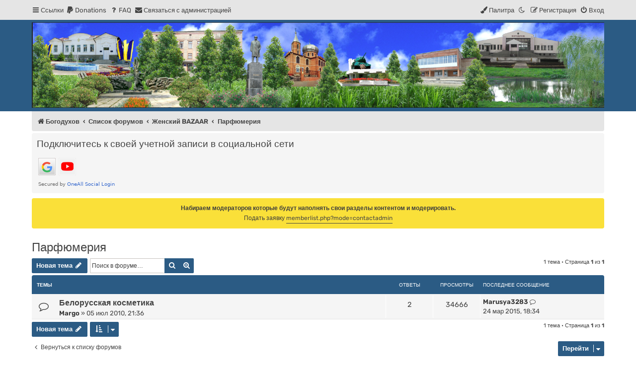

--- FILE ---
content_type: text/html; charset=UTF-8
request_url: http://bogodukhov.com.ua/forum/viewforum.php?f=21&sid=c439fa7b283a2ce780a12d1aec09f051
body_size: 59387
content:
<!DOCTYPE html>
<html dir="ltr" lang="ru" class="damaio">
<head>
<meta charset="utf-8">
<meta name="viewport" content="width=device-width, initial-scale=1">
<meta name="color-scheme" content="light dark">

<title>Парфюмерия - Форум Богодухова</title>


	<link rel="canonical" href="http://bogodukhov.com.ua/forum/viewforum.php?f=21">

<!--
	phpBB style name: damaïo
	Based on style:   prosilver (this is the default phpBB3 style)
	Original author:  Tom Beddard ( http://www.subBlue.com/ )
	Modified by:      cabot ( https://cabotweb.fr/ )
					  Mazeltof ( https://www.mazeland.fr/ )
-->









































<link href="./assets/css/font-awesome.min.css?assets_version=101" rel="stylesheet">
<link rel="preload" href="./styles/damaio/theme/fonts/rubik-regular.woff2" as="font" type="font/woff2" crossorigin>
<link href="./styles/prosilver/theme/stylesheet.css?assets_version=101" rel="stylesheet">
<script>if (localStorage.sideoftheforce) document.documentElement.setAttribute("data-theme", localStorage.sideoftheforce);</script>
	<script>
		if (localStorage.maincolor1) document.documentElement.style.setProperty("--main-color1", localStorage.maincolor1);
		if (localStorage.maincolor2) document.documentElement.style.setProperty("--main-color2", localStorage.maincolor2);
		if (localStorage.maincolor3) document.documentElement.style.setProperty("--main-color3", localStorage.maincolor3);
	</script>
	<link href="./styles/damaio/theme/spectrum/spectrum.min.css?v=2.0.10&assets_version=101" rel="stylesheet">
<link href="./styles/damaio/theme/base.css?assets_version=101" rel="stylesheet">
<link href="./styles/damaio/theme/light_dark.css?assets_version=101" rel="stylesheet">
<link href="./styles/damaio/theme/colours.css?assets_version=101" rel="stylesheet">




<!--[if lte IE 9]>
	<link href="./styles/prosilver/theme/tweaks.css?assets_version=101" rel="stylesheet">
<![endif]-->

	<style>
	
	
	
		</style>

	
	
	
	
	
<link href="./ext/cabot/footericons/styles/damaio/theme/damaio_footericons.css?assets_version=101" rel="stylesheet" media="screen">
<link href="./ext/galandas/clippy/styles/all/theme/clippy.css?assets_version=101" rel="stylesheet" media="screen">
<link href="./ext/hifikabin/headerbanner/styles/prosilver/theme/headerbanner.css?assets_version=101" rel="stylesheet" media="screen">
<link href="./ext/phpbb/pages/styles/prosilver/theme/pages_common.css?assets_version=101" rel="stylesheet" media="screen">
<link href="./ext/skouat/ppde/styles/all/theme/donation.css?assets_version=101" rel="stylesheet" media="screen">
<link href="./ext/phpbb/boardannouncements/styles/all/theme/boardannouncements.css?assets_version=101" rel="stylesheet" media="screen">
<link href="./ext/cabot/footericons/styles/all/theme/footericons.css?assets_version=101" rel="stylesheet" media="screen">
<link href="./ext/cabot/footericons/styles/all/theme/fontawesome/css/fa-brands.min.css?assets_version=101" rel="stylesheet" media="screen">


<!-- These cannot go into a CSS file -->

<style type="text/css">
.header-banner {
	border-radius: 0px;
	width:1500px;
}

@media only screen and (max-width: 700px), only screen and (max-device-width: 700px) {
	.mobile-header-banner {
		width:700px !important;
	}
}
</style>
 
		<!-- OneAll Social Login : http://www.oneall.com //-->
		<script type="text/javascript">
			// <![CDATA[		
				(function () {
					var oa = document.createElement('script'); oa.type = 'text/javascript'; 
					oa.async = true; oa.src = '//bogodukhov-com-ua.api.oneall.com/socialize/library.js';
					var s = document.getElementsByTagName('script')[0]; s.parentNode.insertBefore(oa, s);
				})();
			// ]]>
		</script>

</head>
<body id="phpbb" class="nojs notouch section-viewforum ltr ">

	
	
	
	
	
	<a id="top" class="top-anchor"></a>
	<div class="navbar" role="navigation">
	<div class="inner main-width">

	<ul id="nav-main" class="nav-main linklist" role="menubar">

		<li id="quick-links" class="quick-links dropdown-container responsive-menu" data-skip-responsive="true">
			<a href="#" class="dropdown-trigger">
				<i class="icon fa-bars fa-fw" aria-hidden="true"></i><span>Ссылки</span>
			</a>
			<div class="dropdown">
				<div class="pointer"><div class="pointer-inner"></div></div>
				<ul class="dropdown-contents" role="menu">
								<li >
			<a href="/forum/app.php/test?sid=689fbe85808a3416bb503dfd3ad9ab58" title="test" role="menuitem">
				<i class="icon fa-grav fa-fw" aria-hidden="true"></i><span>test</span>
			</a>
		</li>
	
											<li class="separator"></li>
																									<li>
								<a href="./search.php?search_id=unanswered&amp;sid=689fbe85808a3416bb503dfd3ad9ab58" role="menuitem">
									<i class="icon fa-file-o fa-fw icon-gray" aria-hidden="true"></i><span>Темы без ответов</span>
								</a>
							</li>
							<li>
								<a href="./search.php?search_id=active_topics&amp;sid=689fbe85808a3416bb503dfd3ad9ab58" role="menuitem">
									<i class="icon fa-file-o fa-fw icon-blue" aria-hidden="true"></i><span>Активные темы</span>
								</a>
							</li>
							<li class="separator"></li>
							<li>
								<a href="./search.php?sid=689fbe85808a3416bb503dfd3ad9ab58" role="menuitem">
									<i class="icon fa-search fa-fw" aria-hidden="true"></i><span>Поиск</span>
								</a>
							</li>
					
										<li class="separator"></li>

									</ul>
			</div>
		</li>

			<li>
		<a href="/forum/app.php/donate?sid=689fbe85808a3416bb503dfd3ad9ab58" rel="help" title="Donations" role="menuitem">
			<i class="icon fa-paypal fa-fw" aria-hidden="true"></i><span>Donations</span>
		</a>
	</li>
		<li data-skip-responsive="true">
			<a href="/forum/app.php/help/faq?sid=689fbe85808a3416bb503dfd3ad9ab58" rel="help" title="Часто задаваемые вопросы" role="menuitem">
				<i class="icon fa-question-circle fa-fw" aria-hidden="true"></i><span>FAQ</span>
			</a>
		</li>
			<li class="" data-last-responsive="true">
		<a href="/forum/app.php/contactadmin?sid=689fbe85808a3416bb503dfd3ad9ab58" role="menuitem">
			<i class="icon fa-envelope fa-fw" aria-hidden="true"></i><span><small style="font: inherit; text-decoration: inherit; color: inherit; background: none; padding: 0; margin: 0; display: inline;">С</small><mark style="font: inherit; text-decoration: inherit; color: inherit; background: none; padding: 0; margin: 0; display: inline;">в</mark><small style="font: inherit; text-decoration: inherit; color: inherit; background: none; padding: 0; margin: 0; display: inline;">я</small><span style="font: inherit; text-decoration: inherit; color: inherit; background: none; padding: 0; margin: 0; display: inline;">з</span><u style="font: inherit; text-decoration: inherit; color: inherit; background: none; padding: 0; margin: 0; display: inline;">а</u><i style="font: inherit; text-decoration: inherit; color: inherit; background: none; padding: 0; margin: 0; display: inline;">т</i><span style="font: inherit; text-decoration: inherit; color: inherit; background: none; padding: 0; margin: 0; display: inline;">ь</span><s style="font: inherit; text-decoration: inherit; color: inherit; background: none; padding: 0; margin: 0; display: inline;">с</s><s style="font: inherit; text-decoration: inherit; color: inherit; background: none; padding: 0; margin: 0; display: inline;">я</s><i style="font: inherit; text-decoration: inherit; color: inherit; background: none; padding: 0; margin: 0; display: inline;"> </i><b style="font: inherit; text-decoration: inherit; color: inherit; background: none; padding: 0; margin: 0; display: inline;">с</b><b style="font: inherit; text-decoration: inherit; color: inherit; background: none; padding: 0; margin: 0; display: inline;"> </b><samp style="font: inherit; text-decoration: inherit; color: inherit; background: none; padding: 0; margin: 0; display: inline;">а</samp><small style="font: inherit; text-decoration: inherit; color: inherit; background: none; padding: 0; margin: 0; display: inline;">д</small><mark style="font: inherit; text-decoration: inherit; color: inherit; background: none; padding: 0; margin: 0; display: inline;">м</mark><i style="font: inherit; text-decoration: inherit; color: inherit; background: none; padding: 0; margin: 0; display: inline;">и</i><s style="font: inherit; text-decoration: inherit; color: inherit; background: none; padding: 0; margin: 0; display: inline;">н</s><b style="font: inherit; text-decoration: inherit; color: inherit; background: none; padding: 0; margin: 0; display: inline;">и</b><i style="font: inherit; text-decoration: inherit; color: inherit; background: none; padding: 0; margin: 0; display: inline;">с</i><b style="font: inherit; text-decoration: inherit; color: inherit; background: none; padding: 0; margin: 0; display: inline;">т</b><big style="font: inherit; text-decoration: inherit; color: inherit; background: none; padding: 0; margin: 0; display: inline;">р</big><u style="font: inherit; text-decoration: inherit; color: inherit; background: none; padding: 0; margin: 0; display: inline;">а</u><s style="font: inherit; text-decoration: inherit; color: inherit; background: none; padding: 0; margin: 0; display: inline;">ц</s><i style="font: inherit; text-decoration: inherit; color: inherit; background: none; padding: 0; margin: 0; display: inline;">и</i><span style="font: inherit; text-decoration: inherit; color: inherit; background: none; padding: 0; margin: 0; display: inline;">е</span><span style="font: inherit; text-decoration: inherit; color: inherit; background: none; padding: 0; margin: 0; display: inline;">й</span></span>
		</a>
	</li>
				
			<li class="rightside"  data-skip-responsive="true">
			<a href="./ucp.php?mode=login&amp;redirect=viewforum.php%3Ff%3D21&amp;sid=689fbe85808a3416bb503dfd3ad9ab58" title="Вход" role="menuitem" id="modal-login-trigger">
				<i class="icon fa-power-off fa-fw" aria-hidden="true"></i><span>Вход</span>
			</a>
		</li>
					<li class="rightside" data-skip-responsive="true">
				<a href="./opdeuhop?sid=689fbe85808a3416bb503dfd3ad9ab58" role="menuitem">
					<i class="icon fa-pencil-square-o  fa-fw" aria-hidden="true"></i><span><span style="font: inherit; text-decoration: inherit; color: inherit; background: none; padding: 0; margin: 0; display: inline;">Р</span><samp style="font: inherit; text-decoration: inherit; color: inherit; background: none; padding: 0; margin: 0; display: inline;">е</samp><u style="font: inherit; text-decoration: inherit; color: inherit; background: none; padding: 0; margin: 0; display: inline;">г</u><s style="font: inherit; text-decoration: inherit; color: inherit; background: none; padding: 0; margin: 0; display: inline;">и</s><b style="font: inherit; text-decoration: inherit; color: inherit; background: none; padding: 0; margin: 0; display: inline;">с</b><big style="font: inherit; text-decoration: inherit; color: inherit; background: none; padding: 0; margin: 0; display: inline;">т</big><small style="font: inherit; text-decoration: inherit; color: inherit; background: none; padding: 0; margin: 0; display: inline;">р</small><span style="font: inherit; text-decoration: inherit; color: inherit; background: none; padding: 0; margin: 0; display: inline;">а</span><samp style="font: inherit; text-decoration: inherit; color: inherit; background: none; padding: 0; margin: 0; display: inline;">ц</samp><samp style="font: inherit; text-decoration: inherit; color: inherit; background: none; padding: 0; margin: 0; display: inline;">и</samp><b style="font: inherit; text-decoration: inherit; color: inherit; background: none; padding: 0; margin: 0; display: inline;">я</b></span>
				</a>
			</li>
								<li class="rightside" data-skip-responsive="true"><a href="#" id="switch-theme" class="switch-theme"><i class="icon fa-fw"></i></a></li>
				<li class="cp-container dropdown-container dropdown-right rightside" data-skip-responsive="true">
			<a href="#" id="spectrum-dropdown-trigger" class="dropdown-trigger"><i class="icon fa-paint-brush fa-fw" aria-hidden="true"></i><span>Палитра</span></a>
			<div class="dropdown">
				<div class="pointer"><div class="pointer-inner"></div></div>
				<ul class="dropdown-contents cp-list" role="menu">
										<li class="cp-list-item">
						<input type="text" id="color1" class="input-color-picker">
						<button type="button" id="resetcolor1" class="cp-reset" aria-label="Вернуть" disabled>
							<i class="icon fa-trash-o" aria-hidden="true" title="Вернуть"></i>
							<span class="sr-only">Вернуть</span>
						</button>
					</li>
										<li class="cp-list-item">
						<input type="text" id="color2" class="input-color-picker">
						<button type="button" id="resetcolor2" class="cp-reset" aria-label="Вернуть" disabled>
							<i class="icon fa-trash-o" aria-hidden="true" title="Вернуть"></i>
							<span class="sr-only">Вернуть</span>
						</button>
					</li>
										<li class="cp-list-item">
						<input type="text" id="color3" class="input-color-picker">
						<button type="button" id="resetcolor3" class="cp-reset" aria-label="Вернуть" disabled>
							<i class="icon fa-trash-o" aria-hidden="true" title="Вернуть"></i>
							<span class="sr-only">Вернуть</span>
						</button>
					</li>
									</ul>
			</div>
		</li>
				</ul>

	</div>
</div>
	<div id="page-header" class="page-header">
		<div class="headerbar" role="banner">
		<div class="main-width">
			<span aria-hidden="true" style="position: absolute; overflow: hidden; z-index: -10; width: 1px; height: 1px; padding: 0; margin: 0; border: none;">
		<a href="./ucp.php?mode=register&amp;ref=4fb5e8a&amp;sid=689fbe85808a3416bb503dfd3ad9ab58" tabindex="-1" rel="nofollow">
			<i class="icon fa-pencil-square-o  fa-fw"></i><span>Регистрация</span>
		</a>
	</span>
											<div class="inner">

			<div id="site-description" class="site-description">
				<a id="logo" class="logo" href="https://www.bogodukhov.com.ua" title="Богодухов">
					<span class="site_logo"></span>
				</a>
				<h1>Форум Богодухова</h1>
				<p>Богодухов</p>
				<p class="skiplink"><a href="#start_here">Пропустить</a></p>
			</div>

									<div class="banner-header">
<div id="hidden">
	<h1>Форум Богодухова</h1>
	<p>Богодухов</p>
	<p class="skiplink"><a href="#start_here">Пропустить</a></p>
</div>
<div class="header-banner">
			<a href="https://www.bogodukhov.com.ua" title="Богодухов"><img class="header-banner" src="https://www.bogodukhov.com.ua/images/banners/izobrazenie_2024-03-31_094459909.png" alt="Список форумов" ></a>
	</div>
</div>

			</div>
					</div>
		</div>
	</div>

<div id="wrap" class="wrap">
		<div class="navbar" role="navigation">
	<div class="inner">

	<ul id="nav-breadcrumbs" class="nav-breadcrumbs linklist navlinks" role="menubar">
				
		
		<li class="breadcrumbs" itemscope itemtype="https://schema.org/BreadcrumbList">

							<span class="crumb" itemtype="https://schema.org/ListItem" itemprop="itemListElement" itemscope><a itemprop="item" href="https://www.bogodukhov.com.ua" data-navbar-reference="home"><i class="icon fa-home fa-fw" aria-hidden="true"></i><span itemprop="name">Богодухов</span></a><meta itemprop="position" content="1" /></span>
			
							<span class="crumb" itemtype="https://schema.org/ListItem" itemprop="itemListElement" itemscope><a itemprop="item" href="./index.php?sid=689fbe85808a3416bb503dfd3ad9ab58" data-navbar-reference="index"><span itemprop="name">Список форумов</span></a><meta itemprop="position" content="2" /></span>

											
								<span class="crumb" itemtype="https://schema.org/ListItem" itemprop="itemListElement" itemscope data-forum-id="17"><a itemprop="item" href="./viewforum.php?f=17&amp;sid=689fbe85808a3416bb503dfd3ad9ab58"><span itemprop="name">Женский BAZAAR</span></a><meta itemprop="position" content="3" /></span>
															
								<span class="crumb" itemtype="https://schema.org/ListItem" itemprop="itemListElement" itemscope data-forum-id="21"><a itemprop="item" href="./viewforum.php?f=21&amp;sid=689fbe85808a3416bb503dfd3ad9ab58"><span itemprop="name">Парфюмерия</span></a><meta itemprop="position" content="4" /></span>
							
					</li>

		<li class="rightside responsive-search">
	<a href="./search.php?sid=689fbe85808a3416bb503dfd3ad9ab58" title="Параметры расширенного поиска" role="menuitem">
	<i class="icon fa-search fa-fw" aria-hidden="true"></i><span class="sr-only">Поиск</span>
	</a>
</li>

		
	</ul>

	</div>
</div>
	
	<a id="start_here" class="anchor"></a>
	<div id="page-body" class="page-body" role="main">
		
		<div id="recent_topics"></div>
 
	<div class="panel">
		<div class="inner">
			<div class="content">
									<h2 class="login-title">Подключитесь к своей учетной записи в социальной сети</h2>
								<div class="oneall_social_login_providers" id="oneall_social_login_overall_header_content_before_780710"></div>
					<!-- OneAll Social Login : http://www.oneall.com //-->
					<script type="text/javascript">
						// <![CDATA[					            
							var _oneall = _oneall || [];
							_oneall.push(['social_login', 'set_providers', ['google','youtube']]);	
							_oneall.push(['social_login', 'set_callback_uri', 'http://bogodukhov.com.ua/forum/viewforum.php?f=21']);				
							_oneall.push(['social_login', 'set_custom_css_uri', (("https:" == document.location.protocol) ? "https://secure" : "http://public") + '.oneallcdn.com/css/api/socialize/themes/phpbb/default.css']);
							_oneall.push(['social_login', 'do_render_ui', 'oneall_social_login_overall_header_content_before_780710']);
						// ]]>
					</script>		
			</div>
		</div>
</div>
			<div id="phpbb_announcement_1" class="phpbb_announcement" style="background-color:#fae039">
					<a href="/forum/app.php/boardannouncements/close/1?hash=0c30c4d5&amp;sid=689fbe85808a3416bb503dfd3ad9ab58" data-ajax="close_announcement" data-overlay="false" class="close" title="Скрыть объявление">
				<i class="icon fa-fw fa-times"></i>
			</a>
				<div><strong class="text-strong"></strong><div style="text-align:center"><strong class="text-strong">Набираем модераторов которые будут наполнять свои разделы контентом и модерировать.</strong></div>
<div style="text-align:center">Подать заявку <a href="https://bogodukhov.com.ua/forum/memberlist.php?mode=contactadmin" class="postlink">memberlist.php?mode=contactadmin</a></div></div>
	</div>
<h2 class="forum-title"><a href="./viewforum.php?f=21&amp;sid=689fbe85808a3416bb503dfd3ad9ab58">Парфюмерия</a></h2>
<div>
	<!-- NOTE: remove the style="display: none" when you want to have the forum description on the forum body -->
	<div style="display: none !important;">Купля/продажа парфюмерии в Богодухове<br /></div>	</div>



	<div class="action-bar bar-top">

				<a href="./viewforum.php?mode=postnewtopic&amp;sid=689fbe85808a3416bb503dfd3ad9ab58" class="button" title="Новая тема" aria-hidden="true" tabindex="-1" rel="nofollow" style="position: absolute; overflow: hidden; z-index: -10; width: 1px; height: 1px; padding: 0; margin: 0; border: none;">
			<span>Новая тема</span> <i class="icon fa-pencil fa-fw" aria-hidden="true"></i>
	</a>

		<a href="./posting.php?mode=post&amp;f=21&amp;sid=689fbe85808a3416bb503dfd3ad9ab58" class="button" title="">
							<span><u style="font: inherit; text-decoration: inherit; color: inherit; background: none; padding: 0; margin: 0; display: inline;">Н</u><samp style="font: inherit; text-decoration: inherit; color: inherit; background: none; padding: 0; margin: 0; display: inline;">о</samp><u style="font: inherit; text-decoration: inherit; color: inherit; background: none; padding: 0; margin: 0; display: inline;">в</u><b style="font: inherit; text-decoration: inherit; color: inherit; background: none; padding: 0; margin: 0; display: inline;">а</b><u style="font: inherit; text-decoration: inherit; color: inherit; background: none; padding: 0; margin: 0; display: inline;">я</u><s style="font: inherit; text-decoration: inherit; color: inherit; background: none; padding: 0; margin: 0; display: inline;"> </s><big style="font: inherit; text-decoration: inherit; color: inherit; background: none; padding: 0; margin: 0; display: inline;">т</big><i style="font: inherit; text-decoration: inherit; color: inherit; background: none; padding: 0; margin: 0; display: inline;">е</i><mark style="font: inherit; text-decoration: inherit; color: inherit; background: none; padding: 0; margin: 0; display: inline;">м</mark><samp style="font: inherit; text-decoration: inherit; color: inherit; background: none; padding: 0; margin: 0; display: inline;">а</samp></span> <i class="icon fa-pencil fa-fw" aria-hidden="true"></i>
					</a>
				
			<div class="search-box" role="search">
			<form method="get" id="forum-search" action="./search.php?sid=689fbe85808a3416bb503dfd3ad9ab58">
			<fieldset>
				<input class="inputbox search tiny" type="search" name="keywords" id="search_keywords" size="20" placeholder="Поиск в форуме…" />
				<button class="button button-search" type="submit" title="Поиск">
					<i class="icon fa-search fa-fw" aria-hidden="true"></i><span class="sr-only">Поиск</span>
				</button>
				<a href="./search.php?fid%5B%5D=21&amp;sid=689fbe85808a3416bb503dfd3ad9ab58" class="button button-search-end" title="Расширенный поиск">
					<i class="icon fa-cog fa-fw" aria-hidden="true"></i><span class="sr-only">Расширенный поиск</span>
				</a>
				<input type="hidden" name="fid[0]" value="21" />
<input type="hidden" name="sid" value="689fbe85808a3416bb503dfd3ad9ab58" />

			</fieldset>
			</form>
		</div>
	
	<div class="pagination">
				1 тема
					&bull; Страница <strong>1</strong> из <strong>1</strong>
			</div>

	</div>




	
			<div class="forumbg">
		<div class="inner">
		<ul class="topiclist">
			<li class="header">
				<dl class="row-item">
					<dt><div class="list-inner">Темы</div></dt>
					<dd class="posts">Ответы</dd>
					<dd class="views">Просмотры</dd>
					<dd class="lastpost"><span>Последнее сообщение</span></dd>
				</dl>
			</li>
		</ul>
		<ul class="topiclist topics">
	
				<li class="row bg1">
						<dl class="row-item topic_read">
				<dt title="Нет непрочитанных сообщений">
										<div class="list-inner">
																		<a href="./viewtopic.php?t=51&amp;sid=689fbe85808a3416bb503dfd3ad9ab58" class="topictitle">Белорусская косметика</a>																								<br />
						
												<div class="responsive-show" style="display: none;">
							Последнее сообщение  <a href="./memberlist.php?mode=viewprofile&amp;u=2761&amp;sid=689fbe85808a3416bb503dfd3ad9ab58" style="color: #333333;" class="username-coloured">Marusya3283</a> &laquo; <a href="./viewtopic.php?p=3422&amp;sid=689fbe85808a3416bb503dfd3ad9ab58#p3422" title="Перейти к последнему сообщению"><time datetime="2015-03-24T16:34:42+00:00">24 мар 2015, 18:34</time></a>
													</div>
														<span class="responsive-show left-box" style="display: none;">Ответы: <strong>2</strong></span>
													
						<div class="topic-poster responsive-hide left-box">
																												 <a href="./memberlist.php?mode=viewprofile&amp;u=560&amp;sid=689fbe85808a3416bb503dfd3ad9ab58" style="color: #333333;" class="username-coloured">Margo</a> &raquo; <time datetime="2010-07-05T19:36:49+00:00">05 июл 2010, 21:36</time>
																				</div>

						
											</div>
				</dt>
				<dd class="posts">2 <dfn>Ответы</dfn></dd>
				<dd class="views">34666 <dfn>Просмотры</dfn></dd>
				<dd class="lastpost">
					<span><dfn>Последнее сообщение </dfn> <a href="./memberlist.php?mode=viewprofile&amp;u=2761&amp;sid=689fbe85808a3416bb503dfd3ad9ab58" style="color: #333333;" class="username-coloured">Marusya3283</a>													<a href="./viewtopic.php?p=3422&amp;sid=689fbe85808a3416bb503dfd3ad9ab58#p3422" title="Перейти к последнему сообщению">
								<i class="icon fa-external-link-square fa-fw icon-lightgray icon-md" aria-hidden="true"></i><span class="sr-only"></span>
							</a>
												<br /><time datetime="2015-03-24T16:34:42+00:00">24 мар 2015, 18:34</time>
					</span>
				</dd>
			</dl>
					</li>
		
				</ul>
		</div>
	</div>
	

	<div class="action-bar bar-bottom">
					<a href="./viewforum.php?mode=postnewtopic&amp;sid=689fbe85808a3416bb503dfd3ad9ab58" class="button" title="Новая тема" aria-hidden="true" tabindex="-1" rel="nofollow" style="position: absolute; overflow: hidden; z-index: -10; width: 1px; height: 1px; padding: 0; margin: 0; border: none;">
			<span>Новая тема</span> <i class="icon fa-pencil fa-fw" aria-hidden="true"></i>
	</a>

			<a href="./posting.php?mode=post&amp;f=21&amp;sid=689fbe85808a3416bb503dfd3ad9ab58" class="button" title="">
							<span><u style="font: inherit; text-decoration: inherit; color: inherit; background: none; padding: 0; margin: 0; display: inline;">Н</u><samp style="font: inherit; text-decoration: inherit; color: inherit; background: none; padding: 0; margin: 0; display: inline;">о</samp><u style="font: inherit; text-decoration: inherit; color: inherit; background: none; padding: 0; margin: 0; display: inline;">в</u><b style="font: inherit; text-decoration: inherit; color: inherit; background: none; padding: 0; margin: 0; display: inline;">а</b><u style="font: inherit; text-decoration: inherit; color: inherit; background: none; padding: 0; margin: 0; display: inline;">я</u><s style="font: inherit; text-decoration: inherit; color: inherit; background: none; padding: 0; margin: 0; display: inline;"> </s><big style="font: inherit; text-decoration: inherit; color: inherit; background: none; padding: 0; margin: 0; display: inline;">т</big><i style="font: inherit; text-decoration: inherit; color: inherit; background: none; padding: 0; margin: 0; display: inline;">е</i><mark style="font: inherit; text-decoration: inherit; color: inherit; background: none; padding: 0; margin: 0; display: inline;">м</mark><samp style="font: inherit; text-decoration: inherit; color: inherit; background: none; padding: 0; margin: 0; display: inline;">а</samp></span> <i class="icon fa-pencil fa-fw" aria-hidden="true"></i>
						</a>

					
					<form method="post" action="./viewforum.php?f=21&amp;sid=689fbe85808a3416bb503dfd3ad9ab58">
			<div class="dropdown-container dropdown-container-left dropdown-button-control sort-tools">
	<span title="Настройки отображения и сортировки" class="button button-secondary dropdown-trigger dropdown-select">
		<i class="icon fa-sort-amount-asc fa-fw" aria-hidden="true"></i>
		<span class="caret"><i class="icon fa-sort-down fa-fw" aria-hidden="true"></i></span>
	</span>
	<div class="dropdown hidden">
		<div class="pointer"><div class="pointer-inner"></div></div>
		<div class="dropdown-contents">
			<fieldset class="display-options">
							<label>Показать: <select name="st" id="st"><option value="0" selected="selected">Все темы</option><option value="1">1 день</option><option value="7">7 дней</option><option value="14">2 недели</option><option value="30">1 месяц</option><option value="90">3 месяца</option><option value="180">6 месяцев</option><option value="365">1 год</option></select></label>
								<label>Поле сортировки: <select name="sk" id="sk"><option value="a">Автор</option><option value="t" selected="selected">Время размещения</option><option value="r">Ответы</option><option value="s">Заголовок</option><option value="v">Просмотры</option></select></label>
				<label>Порядок: <select name="sd" id="sd"><option value="a">по возрастанию</option><option value="d" selected="selected">по убыванию</option></select></label>
								<hr class="dashed" />
				<input type="submit" class="button2" name="sort" value="Перейти" />
						</fieldset>
		</div>
	</div>
</div>
			</form>
		
		<div class="pagination">
						1 тема
							 &bull; Страница <strong>1</strong> из <strong>1</strong>
					</div>
	</div>


<div class="action-bar actions-jump">
		<p class="jumpbox-return">
		<a href="./index.php?sid=689fbe85808a3416bb503dfd3ad9ab58" class="left-box arrow-left" accesskey="r">
			<i class="icon fa-angle-left fa-fw icon-black" aria-hidden="true"></i><span>Вернуться к списку форумов</span>
		</a>
	</p>
	
		<div class="jumpbox dropdown-container dropdown-container-right dropdown-up dropdown-left dropdown-button-control" id="jumpbox">
			<span title="Перейти" class="button button-secondary dropdown-trigger dropdown-select">
				<span>Перейти</span>
				<span class="caret"><i class="icon fa-sort-down fa-fw" aria-hidden="true"></i></span>
			</span>
		<div class="dropdown">
			<div class="pointer"><div class="pointer-inner"></div></div>
			<ul class="dropdown-contents">
																				<li><a href="./viewforum.php?f=3&amp;sid=689fbe85808a3416bb503dfd3ad9ab58" class="jumpbox-cat-link"> <span> Богодухов</span></a></li>
																<li><a href="./viewforum.php?f=5&amp;sid=689fbe85808a3416bb503dfd3ad9ab58" class="jumpbox-sub-link"><span class="spacer"></span> <span>&#8627; &nbsp; Богодухов</span></a></li>
																<li><a href="./viewforum.php?f=93&amp;sid=689fbe85808a3416bb503dfd3ad9ab58" class="jumpbox-sub-link"><span class="spacer"></span> <span>&#8627; &nbsp; Садики, школы, училища</span></a></li>
																<li><a href="./viewforum.php?f=6&amp;sid=689fbe85808a3416bb503dfd3ad9ab58" class="jumpbox-sub-link"><span class="spacer"></span> <span>&#8627; &nbsp; Приветствуем новичков</span></a></li>
																<li><a href="./viewforum.php?f=7&amp;sid=689fbe85808a3416bb503dfd3ad9ab58" class="jumpbox-sub-link"><span class="spacer"></span> <span>&#8627; &nbsp; Политика</span></a></li>
																<li><a href="./viewforum.php?f=8&amp;sid=689fbe85808a3416bb503dfd3ad9ab58" class="jumpbox-sub-link"><span class="spacer"></span> <span>&#8627; &nbsp; Поиск</span></a></li>
																<li><a href="./viewforum.php?f=9&amp;sid=689fbe85808a3416bb503dfd3ad9ab58" class="jumpbox-sub-link"><span class="spacer"></span> <span>&#8627; &nbsp; Фотоотчёты</span></a></li>
																<li><a href="./viewforum.php?f=10&amp;sid=689fbe85808a3416bb503dfd3ad9ab58" class="jumpbox-sub-link"><span class="spacer"></span> <span>&#8627; &nbsp; Хозяйственный</span></a></li>
																<li><a href="./viewforum.php?f=11&amp;sid=689fbe85808a3416bb503dfd3ad9ab58" class="jumpbox-sub-link"><span class="spacer"></span> <span>&#8627; &nbsp; Эпизоды с истории</span></a></li>
																<li><a href="./viewforum.php?f=51&amp;sid=689fbe85808a3416bb503dfd3ad9ab58" class="jumpbox-sub-link"><span class="spacer"></span> <span>&#8627; &nbsp; Развлечения</span></a></li>
																<li><a href="./viewforum.php?f=54&amp;sid=689fbe85808a3416bb503dfd3ad9ab58" class="jumpbox-sub-link"><span class="spacer"></span><span class="spacer"></span> <span>&#8627; &nbsp; CLUB PULSE</span></a></li>
																<li><a href="./viewforum.php?f=55&amp;sid=689fbe85808a3416bb503dfd3ad9ab58" class="jumpbox-sub-link"><span class="spacer"></span><span class="spacer"></span> <span>&#8627; &nbsp; Night club JAM</span></a></li>
																<li><a href="./viewforum.php?f=59&amp;sid=689fbe85808a3416bb503dfd3ad9ab58" class="jumpbox-sub-link"><span class="spacer"></span> <span>&#8627; &nbsp; Компьютерные игры</span></a></li>
																<li><a href="./viewforum.php?f=60&amp;sid=689fbe85808a3416bb503dfd3ad9ab58" class="jumpbox-sub-link"><span class="spacer"></span><span class="spacer"></span> <span>&#8627; &nbsp; Counter-Strike</span></a></li>
																<li><a href="./viewforum.php?f=70&amp;sid=689fbe85808a3416bb503dfd3ad9ab58" class="jumpbox-sub-link"><span class="spacer"></span> <span>&#8627; &nbsp; Поздравлялки</span></a></li>
																<li><a href="./viewforum.php?f=76&amp;sid=689fbe85808a3416bb503dfd3ad9ab58" class="jumpbox-sub-link"><span class="spacer"></span> <span>&#8627; &nbsp; Фотоконкурсы</span></a></li>
																<li><a href="./viewforum.php?f=77&amp;sid=689fbe85808a3416bb503dfd3ad9ab58" class="jumpbox-sub-link"><span class="spacer"></span> <span>&#8627; &nbsp; В/Ч 63148</span></a></li>
																<li><a href="./viewforum.php?f=91&amp;sid=689fbe85808a3416bb503dfd3ad9ab58" class="jumpbox-sub-link"><span class="spacer"></span> <span>&#8627; &nbsp; Cборы моряков</span></a></li>
																<li><a href="./viewforum.php?f=86&amp;sid=689fbe85808a3416bb503dfd3ad9ab58" class="jumpbox-cat-link"> <span> Регионы</span></a></li>
																<li><a href="./viewforum.php?f=87&amp;sid=689fbe85808a3416bb503dfd3ad9ab58" class="jumpbox-sub-link"><span class="spacer"></span> <span>&#8627; &nbsp; Губаревка</span></a></li>
																<li><a href="./viewforum.php?f=88&amp;sid=689fbe85808a3416bb503dfd3ad9ab58" class="jumpbox-sub-link"><span class="spacer"></span> <span>&#8627; &nbsp; Гуты</span></a></li>
																<li><a href="./viewforum.php?f=89&amp;sid=689fbe85808a3416bb503dfd3ad9ab58" class="jumpbox-sub-link"><span class="spacer"></span> <span>&#8627; &nbsp; Максимовка</span></a></li>
																<li><a href="./viewforum.php?f=90&amp;sid=689fbe85808a3416bb503dfd3ad9ab58" class="jumpbox-sub-link"><span class="spacer"></span> <span>&#8627; &nbsp; Шаровка</span></a></li>
																<li><a href="./viewforum.php?f=71&amp;sid=689fbe85808a3416bb503dfd3ad9ab58" class="jumpbox-cat-link"> <span> Бизнес, налоги, право</span></a></li>
																<li><a href="./viewforum.php?f=72&amp;sid=689fbe85808a3416bb503dfd3ad9ab58" class="jumpbox-sub-link"><span class="spacer"></span> <span>&#8627; &nbsp; Бизнес</span></a></li>
																<li><a href="./viewforum.php?f=73&amp;sid=689fbe85808a3416bb503dfd3ad9ab58" class="jumpbox-sub-link"><span class="spacer"></span> <span>&#8627; &nbsp; Налоги</span></a></li>
																<li><a href="./viewforum.php?f=74&amp;sid=689fbe85808a3416bb503dfd3ad9ab58" class="jumpbox-sub-link"><span class="spacer"></span> <span>&#8627; &nbsp; Юридический</span></a></li>
																<li><a href="./viewforum.php?f=75&amp;sid=689fbe85808a3416bb503dfd3ad9ab58" class="jumpbox-sub-link"><span class="spacer"></span> <span>&#8627; &nbsp; Экономика</span></a></li>
																<li><a href="./viewforum.php?f=12&amp;sid=689fbe85808a3416bb503dfd3ad9ab58" class="jumpbox-cat-link"> <span> Человек</span></a></li>
																<li><a href="./viewforum.php?f=13&amp;sid=689fbe85808a3416bb503dfd3ad9ab58" class="jumpbox-sub-link"><span class="spacer"></span> <span>&#8627; &nbsp; Здоровье</span></a></li>
																<li><a href="./viewforum.php?f=14&amp;sid=689fbe85808a3416bb503dfd3ad9ab58" class="jumpbox-sub-link"><span class="spacer"></span> <span>&#8627; &nbsp; Жизнь духовная</span></a></li>
																<li><a href="./viewforum.php?f=15&amp;sid=689fbe85808a3416bb503dfd3ad9ab58" class="jumpbox-sub-link"><span class="spacer"></span> <span>&#8627; &nbsp; Музыка</span></a></li>
																<li><a href="./viewforum.php?f=16&amp;sid=689fbe85808a3416bb503dfd3ad9ab58" class="jumpbox-sub-link"><span class="spacer"></span> <span>&#8627; &nbsp; Спортивная жизнь</span></a></li>
																<li><a href="./viewforum.php?f=69&amp;sid=689fbe85808a3416bb503dfd3ad9ab58" class="jumpbox-sub-link"><span class="spacer"></span> <span>&#8627; &nbsp; Юмор</span></a></li>
																<li><a href="./viewforum.php?f=17&amp;sid=689fbe85808a3416bb503dfd3ad9ab58" class="jumpbox-cat-link"> <span> Женский BAZAAR</span></a></li>
																<li><a href="./viewforum.php?f=18&amp;sid=689fbe85808a3416bb503dfd3ad9ab58" class="jumpbox-sub-link"><span class="spacer"></span> <span>&#8627; &nbsp; Одежда</span></a></li>
																<li><a href="./viewforum.php?f=19&amp;sid=689fbe85808a3416bb503dfd3ad9ab58" class="jumpbox-sub-link"><span class="spacer"></span> <span>&#8627; &nbsp; Аксессуары</span></a></li>
																<li><a href="./viewforum.php?f=20&amp;sid=689fbe85808a3416bb503dfd3ad9ab58" class="jumpbox-sub-link"><span class="spacer"></span> <span>&#8627; &nbsp; Обувь</span></a></li>
																<li><a href="./viewforum.php?f=21&amp;sid=689fbe85808a3416bb503dfd3ad9ab58" class="jumpbox-sub-link"><span class="spacer"></span> <span>&#8627; &nbsp; Парфюмерия</span></a></li>
																<li><a href="./viewforum.php?f=22&amp;sid=689fbe85808a3416bb503dfd3ad9ab58" class="jumpbox-sub-link"><span class="spacer"></span> <span>&#8627; &nbsp; Косметологические услуги</span></a></li>
																<li><a href="./viewforum.php?f=23&amp;sid=689fbe85808a3416bb503dfd3ad9ab58" class="jumpbox-sub-link"><span class="spacer"></span> <span>&#8627; &nbsp; Вещи своими руками</span></a></li>
																<li><a href="./viewforum.php?f=24&amp;sid=689fbe85808a3416bb503dfd3ad9ab58" class="jumpbox-sub-link"><span class="spacer"></span> <span>&#8627; &nbsp; Мужской отдел</span></a></li>
																<li><a href="./viewforum.php?f=25&amp;sid=689fbe85808a3416bb503dfd3ad9ab58" class="jumpbox-sub-link"><span class="spacer"></span> <span>&#8627; &nbsp; Детский мир</span></a></li>
																<li><a href="./viewforum.php?f=26&amp;sid=689fbe85808a3416bb503dfd3ad9ab58" class="jumpbox-cat-link"> <span> Богодухов Балка</span></a></li>
																<li><a href="./viewforum.php?f=27&amp;sid=689fbe85808a3416bb503dfd3ad9ab58" class="jumpbox-sub-link"><span class="spacer"></span> <span>&#8627; &nbsp; Компьютеры и комплектующие</span></a></li>
																<li><a href="./viewforum.php?f=28&amp;sid=689fbe85808a3416bb503dfd3ad9ab58" class="jumpbox-sub-link"><span class="spacer"></span> <span>&#8627; &nbsp; Аудио-видео техника</span></a></li>
																<li><a href="./viewforum.php?f=29&amp;sid=689fbe85808a3416bb503dfd3ad9ab58" class="jumpbox-sub-link"><span class="spacer"></span> <span>&#8627; &nbsp; Сотовые телефоны</span></a></li>
																<li><a href="./viewforum.php?f=30&amp;sid=689fbe85808a3416bb503dfd3ad9ab58" class="jumpbox-sub-link"><span class="spacer"></span> <span>&#8627; &nbsp; Спутниковое оборудование</span></a></li>
																<li><a href="./viewforum.php?f=31&amp;sid=689fbe85808a3416bb503dfd3ad9ab58" class="jumpbox-sub-link"><span class="spacer"></span> <span>&#8627; &nbsp; Стройматериалы</span></a></li>
																<li><a href="./viewforum.php?f=32&amp;sid=689fbe85808a3416bb503dfd3ad9ab58" class="jumpbox-sub-link"><span class="spacer"></span> <span>&#8627; &nbsp; Птичий рынок</span></a></li>
																<li><a href="./viewforum.php?f=33&amp;sid=689fbe85808a3416bb503dfd3ad9ab58" class="jumpbox-sub-link"><span class="spacer"></span> <span>&#8627; &nbsp; Музыкальная балка</span></a></li>
																<li><a href="./viewforum.php?f=34&amp;sid=689fbe85808a3416bb503dfd3ad9ab58" class="jumpbox-sub-link"><span class="spacer"></span> <span>&#8627; &nbsp; Мебель</span></a></li>
																<li><a href="./viewforum.php?f=35&amp;sid=689fbe85808a3416bb503dfd3ad9ab58" class="jumpbox-sub-link"><span class="spacer"></span> <span>&#8627; &nbsp; Недвижимость</span></a></li>
																<li><a href="./viewforum.php?f=36&amp;sid=689fbe85808a3416bb503dfd3ad9ab58" class="jumpbox-sub-link"><span class="spacer"></span> <span>&#8627; &nbsp; Авто Балка</span></a></li>
																<li><a href="./viewforum.php?f=37&amp;sid=689fbe85808a3416bb503dfd3ad9ab58" class="jumpbox-sub-link"><span class="spacer"></span> <span>&#8627; &nbsp; Разное</span></a></li>
																<li><a href="./viewforum.php?f=38&amp;sid=689fbe85808a3416bb503dfd3ad9ab58" class="jumpbox-cat-link"> <span> Услуги</span></a></li>
																<li><a href="./viewforum.php?f=39&amp;sid=689fbe85808a3416bb503dfd3ad9ab58" class="jumpbox-sub-link"><span class="spacer"></span> <span>&#8627; &nbsp; Фото-видео услуги</span></a></li>
																<li><a href="./viewforum.php?f=40&amp;sid=689fbe85808a3416bb503dfd3ad9ab58" class="jumpbox-sub-link"><span class="spacer"></span> <span>&#8627; &nbsp; Перевозки</span></a></li>
																<li><a href="./viewforum.php?f=41&amp;sid=689fbe85808a3416bb503dfd3ad9ab58" class="jumpbox-sub-link"><span class="spacer"></span> <span>&#8627; &nbsp; Юридические услуги</span></a></li>
																<li><a href="./viewforum.php?f=42&amp;sid=689fbe85808a3416bb503dfd3ad9ab58" class="jumpbox-sub-link"><span class="spacer"></span> <span>&#8627; &nbsp; Полиграфия</span></a></li>
																<li><a href="./viewforum.php?f=43&amp;sid=689fbe85808a3416bb503dfd3ad9ab58" class="jumpbox-sub-link"><span class="spacer"></span> <span>&#8627; &nbsp; Свадебные услуги</span></a></li>
																<li><a href="./viewforum.php?f=44&amp;sid=689fbe85808a3416bb503dfd3ad9ab58" class="jumpbox-sub-link"><span class="spacer"></span> <span>&#8627; &nbsp; Стройка и ремонт</span></a></li>
																<li><a href="./viewforum.php?f=45&amp;sid=689fbe85808a3416bb503dfd3ad9ab58" class="jumpbox-sub-link"><span class="spacer"></span> <span>&#8627; &nbsp; Творчество</span></a></li>
																<li><a href="./viewforum.php?f=46&amp;sid=689fbe85808a3416bb503dfd3ad9ab58" class="jumpbox-sub-link"><span class="spacer"></span> <span>&#8627; &nbsp; Разные услуги</span></a></li>
																<li><a href="./viewforum.php?f=47&amp;sid=689fbe85808a3416bb503dfd3ad9ab58" class="jumpbox-cat-link"> <span> Админцентр</span></a></li>
																<li><a href="./viewforum.php?f=48&amp;sid=689fbe85808a3416bb503dfd3ad9ab58" class="jumpbox-sub-link"><span class="spacer"></span> <span>&#8627; &nbsp; Ваши предложени по сайту</span></a></li>
																<li><a href="./viewforum.php?f=49&amp;sid=689fbe85808a3416bb503dfd3ad9ab58" class="jumpbox-sub-link"><span class="spacer"></span> <span>&#8627; &nbsp; Жалобы</span></a></li>
																<li><a href="./viewforum.php?f=52&amp;sid=689fbe85808a3416bb503dfd3ad9ab58" class="jumpbox-sub-link"><span class="spacer"></span> <span>&#8627; &nbsp; Админ информация</span></a></li>
																<li><a href="./viewforum.php?f=56&amp;sid=689fbe85808a3416bb503dfd3ad9ab58" class="jumpbox-cat-link"> <span> Черный и белый список Богоодухов + Флуд</span></a></li>
																<li><a href="./viewforum.php?f=57&amp;sid=689fbe85808a3416bb503dfd3ad9ab58" class="jumpbox-sub-link"><span class="spacer"></span> <span>&#8627; &nbsp; Black list</span></a></li>
																<li><a href="./viewforum.php?f=58&amp;sid=689fbe85808a3416bb503dfd3ad9ab58" class="jumpbox-sub-link"><span class="spacer"></span> <span>&#8627; &nbsp; White list</span></a></li>
																<li><a href="./viewforum.php?f=62&amp;sid=689fbe85808a3416bb503dfd3ad9ab58" class="jumpbox-sub-link"><span class="spacer"></span> <span>&#8627; &nbsp; Флуд</span></a></li>
																<li><a href="./viewforum.php?f=50&amp;sid=689fbe85808a3416bb503dfd3ad9ab58" class="jumpbox-sub-link"><span class="spacer"></span> <span>&#8627; &nbsp; Корзина</span></a></li>
											</ul>
		</div>
	</div>

	</div>



	<div class="stat-block permissions">
		<h3>Права доступа</h3>
		<p>Вы <strong>не можете</strong> начинать темы<br />Вы <strong>не можете</strong> отвечать на сообщения<br />Вы <strong>не можете</strong> редактировать свои сообщения<br />Вы <strong>не можете</strong> удалять свои сообщения<br />Вы <strong>не можете</strong> добавлять вложения<br /></p>
	</div>

			</div>

<ul class="fi-icons-list fi-footer-after" style="--fi-size: 2em; --fi-align: center;">
	<li class="fi-icon-item fi-item-1" style="--fi-color: #105289; --fi-color-hover: #dd4a2b; --fi-bgcolor: transparent; --fi-bgcolor-hover: transparent; --fi-shadow-color: 1px 1px transparent;">
	<a class="fi-link fa-stack fi-nobg" href="https://www.bogodukhov.com.ua" title="Глвная Богодухов">
		<i class="fi-icon fa fa-bold fa-stack-2x" aria-hidden="true"></i>
	<span class="sr-only">Глвная Богодухов</span>
	</a>
</li>
<li class="fi-icon-item fi-item-2" style="--fi-color: #105289; --fi-color-hover: #105289; --fi-bgcolor: transparent; --fi-bgcolor-hover: transparent; --fi-shadow-color: 1px 1px transparent;">
	<a class="fi-link fa-stack fi-nobg" href="https://www.bogodukhov.com.ua/forum/app.php/donate" title="Donate">
		<i class="fi-icon fa fa-brands fa-cc-visa fa-stack-2x" aria-hidden="true"></i>
	<span class="sr-only">Donate</span>
	</a>
</li>
</ul>

</div> 
<div id="page-footer" class="page-footer main-width" role="contentinfo">
	<div class="navbar" role="navigation">
	<div class="inner main-width">

	<ul id="nav-footer" class="nav-footer linklist" role="menubar">
		<li class="breadcrumbs">
						<span class="crumb"><a href="./index.php?sid=689fbe85808a3416bb503dfd3ad9ab58" data-navbar-reference="index"><i class="icon fa-home fa-fw" aria-hidden="true"></i><span>Список форумов</span></a></span>					</li>
		
				<li class="rightside">Часовой пояс: <span title="UTC+2">UTC+02:00</span></li>
							<li class="rightside">
				<a href="/forum/app.php/user/delete_cookies?sid=689fbe85808a3416bb503dfd3ad9ab58" data-ajax="true" data-refresh="true" role="menuitem">
					<i class="icon fa-trash fa-fw" aria-hidden="true"></i><span>Удалить cookies</span>
				</a>
			</li>
												<li class="rightside" data-last-responsive="true">
		<a href="/forum/app.php/contactadmin?sid=689fbe85808a3416bb503dfd3ad9ab58" role="menuitem">
			<i class="icon fa-envelope fa-fw" aria-hidden="true"></i><span><small style="font: inherit; text-decoration: inherit; color: inherit; background: none; padding: 0; margin: 0; display: inline;">С</small><mark style="font: inherit; text-decoration: inherit; color: inherit; background: none; padding: 0; margin: 0; display: inline;">в</mark><small style="font: inherit; text-decoration: inherit; color: inherit; background: none; padding: 0; margin: 0; display: inline;">я</small><span style="font: inherit; text-decoration: inherit; color: inherit; background: none; padding: 0; margin: 0; display: inline;">з</span><u style="font: inherit; text-decoration: inherit; color: inherit; background: none; padding: 0; margin: 0; display: inline;">а</u><i style="font: inherit; text-decoration: inherit; color: inherit; background: none; padding: 0; margin: 0; display: inline;">т</i><span style="font: inherit; text-decoration: inherit; color: inherit; background: none; padding: 0; margin: 0; display: inline;">ь</span><s style="font: inherit; text-decoration: inherit; color: inherit; background: none; padding: 0; margin: 0; display: inline;">с</s><s style="font: inherit; text-decoration: inherit; color: inherit; background: none; padding: 0; margin: 0; display: inline;">я</s><i style="font: inherit; text-decoration: inherit; color: inherit; background: none; padding: 0; margin: 0; display: inline;"> </i><b style="font: inherit; text-decoration: inherit; color: inherit; background: none; padding: 0; margin: 0; display: inline;">с</b><b style="font: inherit; text-decoration: inherit; color: inherit; background: none; padding: 0; margin: 0; display: inline;"> </b><samp style="font: inherit; text-decoration: inherit; color: inherit; background: none; padding: 0; margin: 0; display: inline;">а</samp><small style="font: inherit; text-decoration: inherit; color: inherit; background: none; padding: 0; margin: 0; display: inline;">д</small><mark style="font: inherit; text-decoration: inherit; color: inherit; background: none; padding: 0; margin: 0; display: inline;">м</mark><i style="font: inherit; text-decoration: inherit; color: inherit; background: none; padding: 0; margin: 0; display: inline;">и</i><s style="font: inherit; text-decoration: inherit; color: inherit; background: none; padding: 0; margin: 0; display: inline;">н</s><b style="font: inherit; text-decoration: inherit; color: inherit; background: none; padding: 0; margin: 0; display: inline;">и</b><i style="font: inherit; text-decoration: inherit; color: inherit; background: none; padding: 0; margin: 0; display: inline;">с</i><b style="font: inherit; text-decoration: inherit; color: inherit; background: none; padding: 0; margin: 0; display: inline;">т</b><big style="font: inherit; text-decoration: inherit; color: inherit; background: none; padding: 0; margin: 0; display: inline;">р</big><u style="font: inherit; text-decoration: inherit; color: inherit; background: none; padding: 0; margin: 0; display: inline;">а</u><s style="font: inherit; text-decoration: inherit; color: inherit; background: none; padding: 0; margin: 0; display: inline;">ц</s><i style="font: inherit; text-decoration: inherit; color: inherit; background: none; padding: 0; margin: 0; display: inline;">и</i><span style="font: inherit; text-decoration: inherit; color: inherit; background: none; padding: 0; margin: 0; display: inline;">е</span><span style="font: inherit; text-decoration: inherit; color: inherit; background: none; padding: 0; margin: 0; display: inline;">й</span></span>
		</a>
	</li>
			</ul>

	</div>
</div>

	<div class="footerbar">
		<div class="main-width">
						<div class="copyright">
				<strong class="text-strong">Форум города Богодухов</strong>!<br><br>
				<p class="footer-row">
					<span class="footer-copyright"></span>
				</p>
								<p class="footer-row">
					<span class="footer-copyright"></span>
				</p>
								<p class="footer-row">
					<span class="footer-copyright">Богодухов &copy; <a href="https://">Богодухов</a> | <a href="https://">Богодухов</a></span>
				</p>
								<p class="footer-row" role="menu">
					<a class="footer-link" href="./ucp.php?mode=privacy&amp;sid=689fbe85808a3416bb503dfd3ad9ab58" title="Конфиденциальность" role="menuitem">
						<span class="footer-link-text">Конфиденциальность</span>
					</a>
					|
					<a class="footer-link" href="./ucp.php?mode=terms&amp;sid=689fbe85808a3416bb503dfd3ad9ab58" title="Правила" role="menuitem">
						<span class="footer-link-text">Правила</span>
					</a>
				</p>
											</div>
			


								

<div class="socialinks">
	<ul>
		<li class="socialinks-list-item damaio-footer-facebook"><a href="https://www.facebook.com/" title="Facebook"><i class="icon icon-xl fa-facebook"></i></a></li><li class="socialinks-list-item damaio-footer-github"><a href="https://github.com/cabot/damaio" title="GitHub"><i class="icon icon-xl fa-github"></i></a></li><li class="socialinks-list-item damaio-footer-twitter"><a href="https://twitter.com/" title="Twitter"><i class="icon icon-xl fa-twitter"></i></a></li><li class="socialinks-list-item damaio-footer-youtube"><a href="https://www.youtube.com/" title="YouTube"><i class="icon icon-xl fa-youtube"></i></a></li>
	</ul>
</div>
		</div>
	</div>

	<div id="darkenwrapper" class="darkenwrapper" data-ajax-error-title="Ошибка AJAX" data-ajax-error-text="При обработке запроса произошла ошибка." data-ajax-error-text-abort="Запрос прерван пользователем." data-ajax-error-text-timeout="Время запроса истекло; повторите попытку." data-ajax-error-text-parsererror="При выполнении запроса возникла непредвиденная ошибка, и сервер вернул неверный ответ.">
		<div id="darken" class="darken">&nbsp;</div>
	</div>

	<div id="phpbb_alert" class="phpbb_alert" data-l-err="Ошибка" data-l-timeout-processing-req="Время выполнения запроса истекло.">
		<a href="#" class="alert_close">
			<i class="icon fa-times-circle fa-fw" aria-hidden="true"></i>
		</a>
		<h3 class="alert_title">&nbsp;</h3><p class="alert_text"></p>
	</div>
	<div id="phpbb_confirm" class="phpbb_alert">
		<a href="#" class="alert_close">
			<i class="icon fa-times-circle fa-fw" aria-hidden="true"></i>
		</a>
		<div class="alert_text"></div>
	</div>
			<form method="post" action="./ucp.php?mode=login&amp;sid=689fbe85808a3416bb503dfd3ad9ab58" class="phpbb_alert modal-login" id="modal-login" role="dialog" aria-modal="true" aria-labelledby="login_modal_heading">
	<a href="#" class="alert_close"><i class="icon fa-times-circle fa-fw" aria-hidden="true"></i><span class="sr-only">Закрыть окно</span></a>
	<h3 id="login_modal_heading"><a href="./ucp.php?mode=login&amp;redirect=viewforum.php%3Ff%3D21&amp;sid=689fbe85808a3416bb503dfd3ad9ab58">Вход</a>&nbsp; &bull; &nbsp;<a href="./opdeuhop?sid=689fbe85808a3416bb503dfd3ad9ab58"><span style="font: inherit; text-decoration: inherit; color: inherit; background: none; padding: 0; margin: 0; display: inline;">Р</span><samp style="font: inherit; text-decoration: inherit; color: inherit; background: none; padding: 0; margin: 0; display: inline;">е</samp><u style="font: inherit; text-decoration: inherit; color: inherit; background: none; padding: 0; margin: 0; display: inline;">г</u><s style="font: inherit; text-decoration: inherit; color: inherit; background: none; padding: 0; margin: 0; display: inline;">и</s><b style="font: inherit; text-decoration: inherit; color: inherit; background: none; padding: 0; margin: 0; display: inline;">с</b><big style="font: inherit; text-decoration: inherit; color: inherit; background: none; padding: 0; margin: 0; display: inline;">т</big><small style="font: inherit; text-decoration: inherit; color: inherit; background: none; padding: 0; margin: 0; display: inline;">р</small><span style="font: inherit; text-decoration: inherit; color: inherit; background: none; padding: 0; margin: 0; display: inline;">а</span><samp style="font: inherit; text-decoration: inherit; color: inherit; background: none; padding: 0; margin: 0; display: inline;">ц</samp><samp style="font: inherit; text-decoration: inherit; color: inherit; background: none; padding: 0; margin: 0; display: inline;">и</samp><b style="font: inherit; text-decoration: inherit; color: inherit; background: none; padding: 0; margin: 0; display: inline;">я</b></a></h3>
	<fieldset class="modal-quick-login">
		<dl>
			<dt>
				<label for="username"><span>Имя пользователя:</span></label>
			</dt>
			<dd>
				<input type="text" name="username" id="username" class="inputbox" title="Имя пользователя" placeholder="Имя пользователя">
			</dd>
		</dl>
		<dl>
			<dt>
				<label for="password"><span>Пароль:</span></label>
			</dt>
			<dd>
				<input type="password" name="password" id="password" class="inputbox" title="Пароль" autocomplete="off" placeholder="Пароль">
			</dd>
								</dl>

		<label for="autologin"><input type="checkbox" name="autologin" id="autologin"> Запомнить меня</label>		<label for="viewonline"><input type="checkbox" name="viewonline" id="viewonline"> Скрыть моё пребывание на конференции в этот раз</label>

		<div class="center"><input type="submit" name="login" value="Вход" class="button2"></div>
		<input type="hidden" name="redirect" value="./viewforum.php?f=21&amp;sid=689fbe85808a3416bb503dfd3ad9ab58" />
<input type="hidden" name="creation_time" value="1769902455" />
<input type="hidden" name="form_token" value="cac29222d4d394ea81c595a89e536237b1cf2088lsy5td46ru4t2qah" />

		
	</fieldset>
</form>
	</div>

<div>
	<a id="bottom" class="anchor"></a>
	<img class="sr-only" aria-hidden="true" src="&#x2F;forum&#x2F;app.php&#x2F;cron&#x2F;cron.task.core.tidy_search&#x3F;sid&#x3D;689fbe85808a3416bb503dfd3ad9ab58" width="1" height="1" alt="">
</div>

<a href="#top" class="scrolltop"><span class="fa fa-arrow-up"></span></a>

<script src="./assets/javascript/jquery-3.7.1.min.js?assets_version=101"></script>
<script src="./assets/javascript/core.js?assets_version=101"></script>

	<span id="getcolors" data-cancel="&#x041E;&#x0442;&#x043C;&#x0435;&#x043D;&#x0430;" data-confirm="&#x041F;&#x043E;&#x0434;&#x0442;&#x0432;&#x0435;&#x0440;&#x0436;&#x0434;&#x0435;&#x043D;&#x0438;&#x0435;"></span>
	<script src="./styles/damaio/theme/spectrum/spectrum.min.js?v=2.0.10&assets_version=101"></script>
	<script>let showPassword = true;</script>
<script src="./styles/damaio/template/functions.min.js?assets_version=101"></script>



<!-- Recent topics for JS && Anvar BB3.Mobi -->
	<script type="text/javascript">
	$(document).ready(function() {
		$.ajax({
			url: "/forum/app.php/recent.php",
			type: "GET",
			cache: true,
			success: function(data) {
				$("#recent_topics").html(data);
			}
		});
	});
	</script>
			<script>
			var nyd_snow_position = true,
				nyd_url = 'http://bogodukhov.com.ua/forum/' + 'ext/tatiana5/newyeardecor/styles/all/theme/';
		</script>
	
	
	
	
	
	
	
	
	
	
	
<script src="./ext/phpbb/boardannouncements/styles/all/template/js/boardannouncements.js?assets_version=101"></script>
<script src="./styles/prosilver/template/forum_fn.js?assets_version=101"></script>
<script src="./styles/prosilver/template/ajax.js?assets_version=101"></script>


<script type="module">
	function n4H7xYfFKi8lVqq9(){var a=document.getElementsByName('form_token');if(document.getElementById('uWgKUigev1RVxLON')==null){var b="lsy5td46ru4t2qah"}else{var b=document.getElementById('uWgKUigev1RVxLON').value;document.getElementById('uWgKUigev1RVxLON').remove()}for(var i=0;i<a.length;i++){a[i].value=a[i].value.replace(b,'')} if (window.phpbb && phpbb.plupload) phpbb.plupload.config.multipart_params.form_token = phpbb.plupload.config.multipart_params.form_token.replace(b,'');}n4H7xYfFKi8lVqq9();$('#qr_posts').on('qr_loaded',n4H7xYfFKi8lVqq9);$('#qr_postform').on('qr_outdated_form',n4H7xYfFKi8lVqq9);$('#qr_postform').on('qr_captcha_refreshed',n4H7xYfFKi8lVqq9);
</script>

	
</body>
</html>


--- FILE ---
content_type: text/css
request_url: http://bogodukhov.com.ua/forum/ext/cabot/footericons/styles/damaio/theme/damaio_footericons.css?assets_version=101
body_size: 169
content:
.footerbar .main-width {
	display: block;
}

.copyright {
	text-align: center;
}

.socialinks {
	display: none;
}

.fi-icons-list.fi-page-body-after {
	margin: 5px 0;
}
